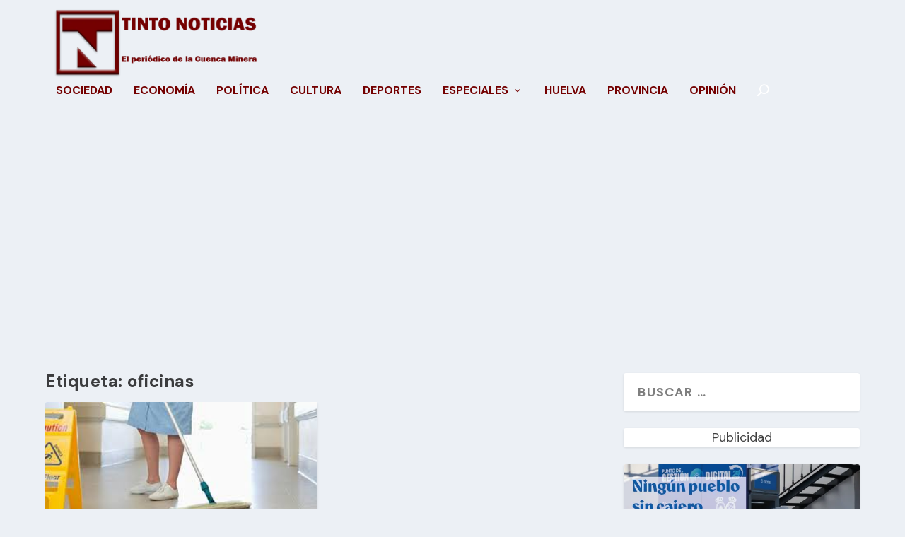

--- FILE ---
content_type: text/html; charset=utf-8
request_url: https://www.google.com/recaptcha/api2/aframe
body_size: 267
content:
<!DOCTYPE HTML><html><head><meta http-equiv="content-type" content="text/html; charset=UTF-8"></head><body><script nonce="17CIPB1ce5l-Bm68pd_nKA">/** Anti-fraud and anti-abuse applications only. See google.com/recaptcha */ try{var clients={'sodar':'https://pagead2.googlesyndication.com/pagead/sodar?'};window.addEventListener("message",function(a){try{if(a.source===window.parent){var b=JSON.parse(a.data);var c=clients[b['id']];if(c){var d=document.createElement('img');d.src=c+b['params']+'&rc='+(localStorage.getItem("rc::a")?sessionStorage.getItem("rc::b"):"");window.document.body.appendChild(d);sessionStorage.setItem("rc::e",parseInt(sessionStorage.getItem("rc::e")||0)+1);localStorage.setItem("rc::h",'1768762676640');}}}catch(b){}});window.parent.postMessage("_grecaptcha_ready", "*");}catch(b){}</script></body></html>